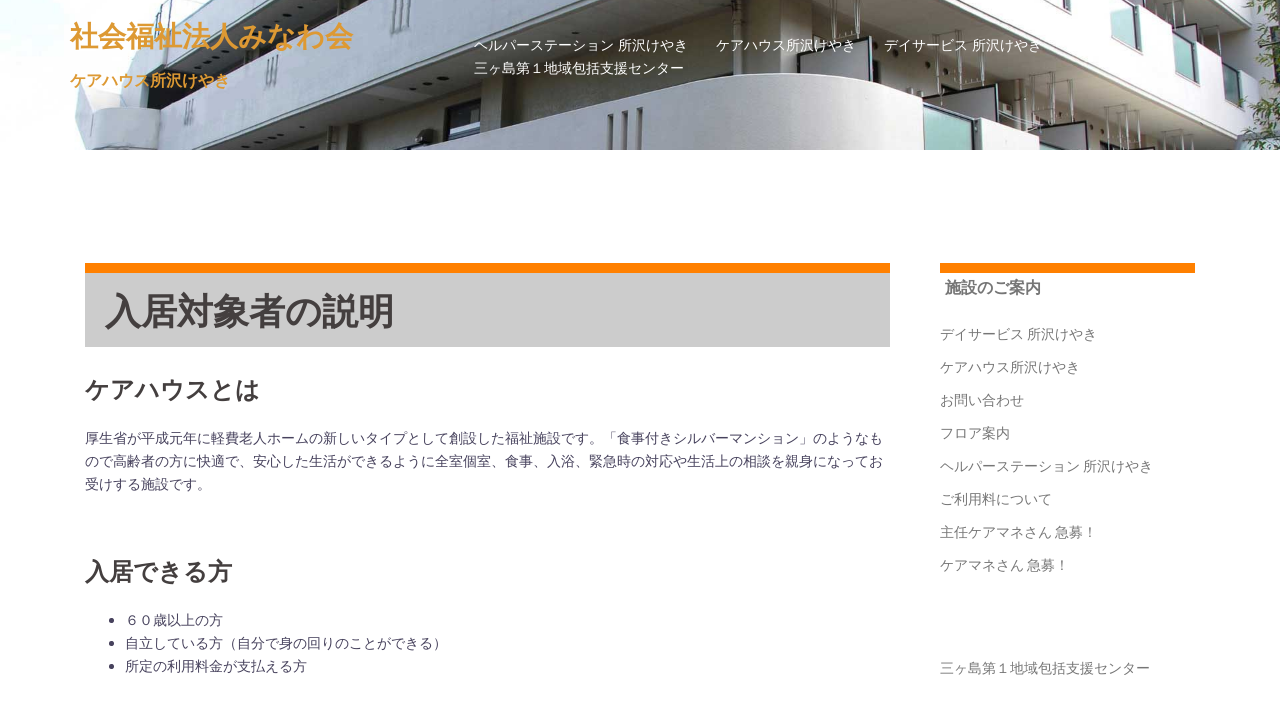

--- FILE ---
content_type: text/html; charset=UTF-8
request_url: http://www.keyaki.or.jp/%E5%85%A5%E5%B1%85%E5%AF%BE%E8%B1%A1%E8%80%85%E3%81%AE%E8%AA%AC%E6%98%8E/
body_size: 38011
content:
<!DOCTYPE html>
<html lang="ja">
<head>
<meta charset="UTF-8">
<meta name="viewport" content="width=device-width, initial-scale=1">
<link rel="profile" href="http://gmpg.org/xfn/11">
<link rel="pingback" href="http://www.keyaki.or.jp/xmlrpc.php">
	
<title>入居対象者の説明 &#8211; 社会福祉法人みなわ会</title>
<meta name='robots' content='max-image-preview:large' />
<link rel='dns-prefetch' href='//fonts.googleapis.com' />
<link rel="alternate" type="application/rss+xml" title="社会福祉法人みなわ会 &raquo; フィード" href="https://www.keyaki.or.jp/feed/" />
<link rel="alternate" type="application/rss+xml" title="社会福祉法人みなわ会 &raquo; コメントフィード" href="https://www.keyaki.or.jp/comments/feed/" />
<link rel="alternate" title="oEmbed (JSON)" type="application/json+oembed" href="https://www.keyaki.or.jp/wp-json/oembed/1.0/embed?url=https%3A%2F%2Fwww.keyaki.or.jp%2F%25e5%2585%25a5%25e5%25b1%2585%25e5%25af%25be%25e8%25b1%25a1%25e8%2580%2585%25e3%2581%25ae%25e8%25aa%25ac%25e6%2598%258e%2F" />
<link rel="alternate" title="oEmbed (XML)" type="text/xml+oembed" href="https://www.keyaki.or.jp/wp-json/oembed/1.0/embed?url=https%3A%2F%2Fwww.keyaki.or.jp%2F%25e5%2585%25a5%25e5%25b1%2585%25e5%25af%25be%25e8%25b1%25a1%25e8%2580%2585%25e3%2581%25ae%25e8%25aa%25ac%25e6%2598%258e%2F&#038;format=xml" />
<style id='wp-img-auto-sizes-contain-inline-css' type='text/css'>
img:is([sizes=auto i],[sizes^="auto," i]){contain-intrinsic-size:3000px 1500px}
/*# sourceURL=wp-img-auto-sizes-contain-inline-css */
</style>
<link rel='stylesheet' id='sydney-bootstrap-css' href='http://www.keyaki.or.jp/wp-content/themes/sydney/css/bootstrap/bootstrap.min.css?ver=1' type='text/css' media='all' />
<style id='wp-emoji-styles-inline-css' type='text/css'>

	img.wp-smiley, img.emoji {
		display: inline !important;
		border: none !important;
		box-shadow: none !important;
		height: 1em !important;
		width: 1em !important;
		margin: 0 0.07em !important;
		vertical-align: -0.1em !important;
		background: none !important;
		padding: 0 !important;
	}
/*# sourceURL=wp-emoji-styles-inline-css */
</style>
<style id='wp-block-library-inline-css' type='text/css'>
:root{--wp-block-synced-color:#7a00df;--wp-block-synced-color--rgb:122,0,223;--wp-bound-block-color:var(--wp-block-synced-color);--wp-editor-canvas-background:#ddd;--wp-admin-theme-color:#007cba;--wp-admin-theme-color--rgb:0,124,186;--wp-admin-theme-color-darker-10:#006ba1;--wp-admin-theme-color-darker-10--rgb:0,107,160.5;--wp-admin-theme-color-darker-20:#005a87;--wp-admin-theme-color-darker-20--rgb:0,90,135;--wp-admin-border-width-focus:2px}@media (min-resolution:192dpi){:root{--wp-admin-border-width-focus:1.5px}}.wp-element-button{cursor:pointer}:root .has-very-light-gray-background-color{background-color:#eee}:root .has-very-dark-gray-background-color{background-color:#313131}:root .has-very-light-gray-color{color:#eee}:root .has-very-dark-gray-color{color:#313131}:root .has-vivid-green-cyan-to-vivid-cyan-blue-gradient-background{background:linear-gradient(135deg,#00d084,#0693e3)}:root .has-purple-crush-gradient-background{background:linear-gradient(135deg,#34e2e4,#4721fb 50%,#ab1dfe)}:root .has-hazy-dawn-gradient-background{background:linear-gradient(135deg,#faaca8,#dad0ec)}:root .has-subdued-olive-gradient-background{background:linear-gradient(135deg,#fafae1,#67a671)}:root .has-atomic-cream-gradient-background{background:linear-gradient(135deg,#fdd79a,#004a59)}:root .has-nightshade-gradient-background{background:linear-gradient(135deg,#330968,#31cdcf)}:root .has-midnight-gradient-background{background:linear-gradient(135deg,#020381,#2874fc)}:root{--wp--preset--font-size--normal:16px;--wp--preset--font-size--huge:42px}.has-regular-font-size{font-size:1em}.has-larger-font-size{font-size:2.625em}.has-normal-font-size{font-size:var(--wp--preset--font-size--normal)}.has-huge-font-size{font-size:var(--wp--preset--font-size--huge)}.has-text-align-center{text-align:center}.has-text-align-left{text-align:left}.has-text-align-right{text-align:right}.has-fit-text{white-space:nowrap!important}#end-resizable-editor-section{display:none}.aligncenter{clear:both}.items-justified-left{justify-content:flex-start}.items-justified-center{justify-content:center}.items-justified-right{justify-content:flex-end}.items-justified-space-between{justify-content:space-between}.screen-reader-text{border:0;clip-path:inset(50%);height:1px;margin:-1px;overflow:hidden;padding:0;position:absolute;width:1px;word-wrap:normal!important}.screen-reader-text:focus{background-color:#ddd;clip-path:none;color:#444;display:block;font-size:1em;height:auto;left:5px;line-height:normal;padding:15px 23px 14px;text-decoration:none;top:5px;width:auto;z-index:100000}html :where(.has-border-color){border-style:solid}html :where([style*=border-top-color]){border-top-style:solid}html :where([style*=border-right-color]){border-right-style:solid}html :where([style*=border-bottom-color]){border-bottom-style:solid}html :where([style*=border-left-color]){border-left-style:solid}html :where([style*=border-width]){border-style:solid}html :where([style*=border-top-width]){border-top-style:solid}html :where([style*=border-right-width]){border-right-style:solid}html :where([style*=border-bottom-width]){border-bottom-style:solid}html :where([style*=border-left-width]){border-left-style:solid}html :where(img[class*=wp-image-]){height:auto;max-width:100%}:where(figure){margin:0 0 1em}html :where(.is-position-sticky){--wp-admin--admin-bar--position-offset:var(--wp-admin--admin-bar--height,0px)}@media screen and (max-width:600px){html :where(.is-position-sticky){--wp-admin--admin-bar--position-offset:0px}}

/*# sourceURL=wp-block-library-inline-css */
</style><style id='global-styles-inline-css' type='text/css'>
:root{--wp--preset--aspect-ratio--square: 1;--wp--preset--aspect-ratio--4-3: 4/3;--wp--preset--aspect-ratio--3-4: 3/4;--wp--preset--aspect-ratio--3-2: 3/2;--wp--preset--aspect-ratio--2-3: 2/3;--wp--preset--aspect-ratio--16-9: 16/9;--wp--preset--aspect-ratio--9-16: 9/16;--wp--preset--color--black: #000000;--wp--preset--color--cyan-bluish-gray: #abb8c3;--wp--preset--color--white: #ffffff;--wp--preset--color--pale-pink: #f78da7;--wp--preset--color--vivid-red: #cf2e2e;--wp--preset--color--luminous-vivid-orange: #ff6900;--wp--preset--color--luminous-vivid-amber: #fcb900;--wp--preset--color--light-green-cyan: #7bdcb5;--wp--preset--color--vivid-green-cyan: #00d084;--wp--preset--color--pale-cyan-blue: #8ed1fc;--wp--preset--color--vivid-cyan-blue: #0693e3;--wp--preset--color--vivid-purple: #9b51e0;--wp--preset--gradient--vivid-cyan-blue-to-vivid-purple: linear-gradient(135deg,rgb(6,147,227) 0%,rgb(155,81,224) 100%);--wp--preset--gradient--light-green-cyan-to-vivid-green-cyan: linear-gradient(135deg,rgb(122,220,180) 0%,rgb(0,208,130) 100%);--wp--preset--gradient--luminous-vivid-amber-to-luminous-vivid-orange: linear-gradient(135deg,rgb(252,185,0) 0%,rgb(255,105,0) 100%);--wp--preset--gradient--luminous-vivid-orange-to-vivid-red: linear-gradient(135deg,rgb(255,105,0) 0%,rgb(207,46,46) 100%);--wp--preset--gradient--very-light-gray-to-cyan-bluish-gray: linear-gradient(135deg,rgb(238,238,238) 0%,rgb(169,184,195) 100%);--wp--preset--gradient--cool-to-warm-spectrum: linear-gradient(135deg,rgb(74,234,220) 0%,rgb(151,120,209) 20%,rgb(207,42,186) 40%,rgb(238,44,130) 60%,rgb(251,105,98) 80%,rgb(254,248,76) 100%);--wp--preset--gradient--blush-light-purple: linear-gradient(135deg,rgb(255,206,236) 0%,rgb(152,150,240) 100%);--wp--preset--gradient--blush-bordeaux: linear-gradient(135deg,rgb(254,205,165) 0%,rgb(254,45,45) 50%,rgb(107,0,62) 100%);--wp--preset--gradient--luminous-dusk: linear-gradient(135deg,rgb(255,203,112) 0%,rgb(199,81,192) 50%,rgb(65,88,208) 100%);--wp--preset--gradient--pale-ocean: linear-gradient(135deg,rgb(255,245,203) 0%,rgb(182,227,212) 50%,rgb(51,167,181) 100%);--wp--preset--gradient--electric-grass: linear-gradient(135deg,rgb(202,248,128) 0%,rgb(113,206,126) 100%);--wp--preset--gradient--midnight: linear-gradient(135deg,rgb(2,3,129) 0%,rgb(40,116,252) 100%);--wp--preset--font-size--small: 13px;--wp--preset--font-size--medium: 20px;--wp--preset--font-size--large: 36px;--wp--preset--font-size--x-large: 42px;--wp--preset--spacing--20: 0.44rem;--wp--preset--spacing--30: 0.67rem;--wp--preset--spacing--40: 1rem;--wp--preset--spacing--50: 1.5rem;--wp--preset--spacing--60: 2.25rem;--wp--preset--spacing--70: 3.38rem;--wp--preset--spacing--80: 5.06rem;--wp--preset--shadow--natural: 6px 6px 9px rgba(0, 0, 0, 0.2);--wp--preset--shadow--deep: 12px 12px 50px rgba(0, 0, 0, 0.4);--wp--preset--shadow--sharp: 6px 6px 0px rgba(0, 0, 0, 0.2);--wp--preset--shadow--outlined: 6px 6px 0px -3px rgb(255, 255, 255), 6px 6px rgb(0, 0, 0);--wp--preset--shadow--crisp: 6px 6px 0px rgb(0, 0, 0);}:where(.is-layout-flex){gap: 0.5em;}:where(.is-layout-grid){gap: 0.5em;}body .is-layout-flex{display: flex;}.is-layout-flex{flex-wrap: wrap;align-items: center;}.is-layout-flex > :is(*, div){margin: 0;}body .is-layout-grid{display: grid;}.is-layout-grid > :is(*, div){margin: 0;}:where(.wp-block-columns.is-layout-flex){gap: 2em;}:where(.wp-block-columns.is-layout-grid){gap: 2em;}:where(.wp-block-post-template.is-layout-flex){gap: 1.25em;}:where(.wp-block-post-template.is-layout-grid){gap: 1.25em;}.has-black-color{color: var(--wp--preset--color--black) !important;}.has-cyan-bluish-gray-color{color: var(--wp--preset--color--cyan-bluish-gray) !important;}.has-white-color{color: var(--wp--preset--color--white) !important;}.has-pale-pink-color{color: var(--wp--preset--color--pale-pink) !important;}.has-vivid-red-color{color: var(--wp--preset--color--vivid-red) !important;}.has-luminous-vivid-orange-color{color: var(--wp--preset--color--luminous-vivid-orange) !important;}.has-luminous-vivid-amber-color{color: var(--wp--preset--color--luminous-vivid-amber) !important;}.has-light-green-cyan-color{color: var(--wp--preset--color--light-green-cyan) !important;}.has-vivid-green-cyan-color{color: var(--wp--preset--color--vivid-green-cyan) !important;}.has-pale-cyan-blue-color{color: var(--wp--preset--color--pale-cyan-blue) !important;}.has-vivid-cyan-blue-color{color: var(--wp--preset--color--vivid-cyan-blue) !important;}.has-vivid-purple-color{color: var(--wp--preset--color--vivid-purple) !important;}.has-black-background-color{background-color: var(--wp--preset--color--black) !important;}.has-cyan-bluish-gray-background-color{background-color: var(--wp--preset--color--cyan-bluish-gray) !important;}.has-white-background-color{background-color: var(--wp--preset--color--white) !important;}.has-pale-pink-background-color{background-color: var(--wp--preset--color--pale-pink) !important;}.has-vivid-red-background-color{background-color: var(--wp--preset--color--vivid-red) !important;}.has-luminous-vivid-orange-background-color{background-color: var(--wp--preset--color--luminous-vivid-orange) !important;}.has-luminous-vivid-amber-background-color{background-color: var(--wp--preset--color--luminous-vivid-amber) !important;}.has-light-green-cyan-background-color{background-color: var(--wp--preset--color--light-green-cyan) !important;}.has-vivid-green-cyan-background-color{background-color: var(--wp--preset--color--vivid-green-cyan) !important;}.has-pale-cyan-blue-background-color{background-color: var(--wp--preset--color--pale-cyan-blue) !important;}.has-vivid-cyan-blue-background-color{background-color: var(--wp--preset--color--vivid-cyan-blue) !important;}.has-vivid-purple-background-color{background-color: var(--wp--preset--color--vivid-purple) !important;}.has-black-border-color{border-color: var(--wp--preset--color--black) !important;}.has-cyan-bluish-gray-border-color{border-color: var(--wp--preset--color--cyan-bluish-gray) !important;}.has-white-border-color{border-color: var(--wp--preset--color--white) !important;}.has-pale-pink-border-color{border-color: var(--wp--preset--color--pale-pink) !important;}.has-vivid-red-border-color{border-color: var(--wp--preset--color--vivid-red) !important;}.has-luminous-vivid-orange-border-color{border-color: var(--wp--preset--color--luminous-vivid-orange) !important;}.has-luminous-vivid-amber-border-color{border-color: var(--wp--preset--color--luminous-vivid-amber) !important;}.has-light-green-cyan-border-color{border-color: var(--wp--preset--color--light-green-cyan) !important;}.has-vivid-green-cyan-border-color{border-color: var(--wp--preset--color--vivid-green-cyan) !important;}.has-pale-cyan-blue-border-color{border-color: var(--wp--preset--color--pale-cyan-blue) !important;}.has-vivid-cyan-blue-border-color{border-color: var(--wp--preset--color--vivid-cyan-blue) !important;}.has-vivid-purple-border-color{border-color: var(--wp--preset--color--vivid-purple) !important;}.has-vivid-cyan-blue-to-vivid-purple-gradient-background{background: var(--wp--preset--gradient--vivid-cyan-blue-to-vivid-purple) !important;}.has-light-green-cyan-to-vivid-green-cyan-gradient-background{background: var(--wp--preset--gradient--light-green-cyan-to-vivid-green-cyan) !important;}.has-luminous-vivid-amber-to-luminous-vivid-orange-gradient-background{background: var(--wp--preset--gradient--luminous-vivid-amber-to-luminous-vivid-orange) !important;}.has-luminous-vivid-orange-to-vivid-red-gradient-background{background: var(--wp--preset--gradient--luminous-vivid-orange-to-vivid-red) !important;}.has-very-light-gray-to-cyan-bluish-gray-gradient-background{background: var(--wp--preset--gradient--very-light-gray-to-cyan-bluish-gray) !important;}.has-cool-to-warm-spectrum-gradient-background{background: var(--wp--preset--gradient--cool-to-warm-spectrum) !important;}.has-blush-light-purple-gradient-background{background: var(--wp--preset--gradient--blush-light-purple) !important;}.has-blush-bordeaux-gradient-background{background: var(--wp--preset--gradient--blush-bordeaux) !important;}.has-luminous-dusk-gradient-background{background: var(--wp--preset--gradient--luminous-dusk) !important;}.has-pale-ocean-gradient-background{background: var(--wp--preset--gradient--pale-ocean) !important;}.has-electric-grass-gradient-background{background: var(--wp--preset--gradient--electric-grass) !important;}.has-midnight-gradient-background{background: var(--wp--preset--gradient--midnight) !important;}.has-small-font-size{font-size: var(--wp--preset--font-size--small) !important;}.has-medium-font-size{font-size: var(--wp--preset--font-size--medium) !important;}.has-large-font-size{font-size: var(--wp--preset--font-size--large) !important;}.has-x-large-font-size{font-size: var(--wp--preset--font-size--x-large) !important;}
/*# sourceURL=global-styles-inline-css */
</style>

<style id='classic-theme-styles-inline-css' type='text/css'>
/*! This file is auto-generated */
.wp-block-button__link{color:#fff;background-color:#32373c;border-radius:9999px;box-shadow:none;text-decoration:none;padding:calc(.667em + 2px) calc(1.333em + 2px);font-size:1.125em}.wp-block-file__button{background:#32373c;color:#fff;text-decoration:none}
/*# sourceURL=/wp-includes/css/classic-themes.min.css */
</style>
<link rel='stylesheet' id='contact-form-7-css' href='http://www.keyaki.or.jp/wp-content/plugins/contact-form-7/includes/css/styles.css?ver=6.1.2' type='text/css' media='all' />
<link rel='stylesheet' id='sydney-fonts-css' href='https://fonts.googleapis.com/css?family=Source+Sans+Pro%3A400%2C400italic%2C600%7CRaleway%3A300%2C400%2C500' type='text/css' media='all' />
<link rel='stylesheet' id='sydney-style-css' href='http://www.keyaki.or.jp/wp-content/themes/sydney/style.css?ver=20180213' type='text/css' media='all' />
<style id='sydney-style-inline-css' type='text/css'>
.site-title { font-size:28px; }
.site-description { font-size:16px; }
#mainnav ul li a { font-size:14px; }
h1 { font-size:32px; }
h2 { font-size:26px; }
h3 { font-size:24px; }
h4 { font-size:20px; }
h5 { font-size:18px; }
h6 { font-size:16px; }
body { font-size:14px; }
.single .hentry .title-post { font-size:26px; }
.header-image { background-size:cover;}
.header-image { height:150px; }
.widget-area .widget_fp_social a,#mainnav ul li a:hover, .sydney_contact_info_widget span, .roll-team .team-content .name,.roll-team .team-item .team-pop .team-social li:hover a,.roll-infomation li.address:before,.roll-infomation li.phone:before,.roll-infomation li.email:before,.roll-testimonials .name,.roll-button.border,.roll-button:hover,.roll-icon-list .icon i,.roll-icon-list .content h3 a:hover,.roll-icon-box.white .content h3 a,.roll-icon-box .icon i,.roll-icon-box .content h3 a:hover,.switcher-container .switcher-icon a:focus,.go-top:hover,.hentry .meta-post a:hover,#mainnav > ul > li > a.active, #mainnav > ul > li > a:hover, button:hover, input[type="button"]:hover, input[type="reset"]:hover, input[type="submit"]:hover, .text-color, .social-menu-widget a, .social-menu-widget a:hover, .archive .team-social li a, a, h1 a, h2 a, h3 a, h4 a, h5 a, h6 a,.classic-alt .meta-post a,.single .hentry .meta-post a { color:#dd890b}
.reply,.woocommerce div.product .woocommerce-tabs ul.tabs li.active,.woocommerce #respond input#submit,.woocommerce a.button,.woocommerce button.button,.woocommerce input.button,.project-filter li a.active, .project-filter li a:hover,.preloader .pre-bounce1, .preloader .pre-bounce2,.roll-team .team-item .team-pop,.roll-progress .progress-animate,.roll-socials li a:hover,.roll-project .project-item .project-pop,.roll-project .project-filter li.active,.roll-project .project-filter li:hover,.roll-button.light:hover,.roll-button.border:hover,.roll-button,.roll-icon-box.white .icon,.owl-theme .owl-controls .owl-page.active span,.owl-theme .owl-controls.clickable .owl-page:hover span,.go-top,.bottom .socials li:hover a,.sidebar .widget:before,.blog-pagination ul li.active,.blog-pagination ul li:hover a,.content-area .hentry:after,.text-slider .maintitle:after,.error-wrap #search-submit:hover,#mainnav .sub-menu li:hover > a,#mainnav ul li ul:after, button, input[type="button"], input[type="reset"], input[type="submit"], .panel-grid-cell .widget-title:after { background-color:#dd890b}
.roll-socials li a:hover,.roll-socials li a,.roll-button.light:hover,.roll-button.border,.roll-button,.roll-icon-list .icon,.roll-icon-box .icon,.owl-theme .owl-controls .owl-page span,.comment .comment-detail,.widget-tags .tag-list a:hover,.blog-pagination ul li,.hentry blockquote,.error-wrap #search-submit:hover,textarea:focus,input[type="text"]:focus,input[type="password"]:focus,input[type="datetime"]:focus,input[type="datetime-local"]:focus,input[type="date"]:focus,input[type="month"]:focus,input[type="time"]:focus,input[type="week"]:focus,input[type="number"]:focus,input[type="email"]:focus,input[type="url"]:focus,input[type="search"]:focus,input[type="tel"]:focus,input[type="color"]:focus, button, input[type="button"], input[type="reset"], input[type="submit"], .archive .team-social li a { border-color:#dd890b}
.site-header.float-header { background-color:rgba(0,0,0,0.9);}
@media only screen and (max-width: 1024px) { .site-header { background-color:#000000;}}
.site-title a, .site-title a:hover { color:#dd9933}
.site-description { color:#dd9933}
#mainnav ul li a, #mainnav ul li::before { color:#ffffff}
#mainnav .sub-menu li a { color:#ffffff}
#mainnav .sub-menu li a { background:#1c1c1c}
.text-slider .maintitle, .text-slider .subtitle { color:#ffffff}
body { color:#47425d}
#secondary { background-color:#ffffff}
#secondary, #secondary a, #secondary .widget-title { color:#767676}
.footer-widgets { background-color:#252525}
.btn-menu { color:#ffffff}
#mainnav ul li a:hover { color:#d65050}
.site-footer { background-color:#dd890b}
.site-footer,.site-footer a { color:#ffffff}
.overlay { background-color:#000000}
.page-wrap { padding-top:83px;}
.page-wrap { padding-bottom:100px;}
@media only screen and (max-width: 1025px) {		
			.mobile-slide {
				display: block;
			}
			.slide-item {
				background-image: none !important;
			}
			.header-slider {
			}
			.slide-item {
				height: auto !important;
			}
			.slide-inner {
				min-height: initial;
			} 
		}
@media only screen and (max-width: 780px) { 
    	h1 { font-size: 32px;}
		h2 { font-size: 28px;}
		h3 { font-size: 22px;}
		h4 { font-size: 18px;}
		h5 { font-size: 16px;}
		h6 { font-size: 14px;}
    }

/*# sourceURL=sydney-style-inline-css */
</style>
<link rel='stylesheet' id='sydney-font-awesome-css' href='http://www.keyaki.or.jp/wp-content/themes/sydney/fonts/font-awesome.min.css?ver=6.9' type='text/css' media='all' />
<script type="text/javascript" src="http://www.keyaki.or.jp/wp-includes/js/jquery/jquery.min.js?ver=3.7.1" id="jquery-core-js"></script>
<script type="text/javascript" src="http://www.keyaki.or.jp/wp-includes/js/jquery/jquery-migrate.min.js?ver=3.4.1" id="jquery-migrate-js"></script>
<link rel="https://api.w.org/" href="https://www.keyaki.or.jp/wp-json/" /><link rel="alternate" title="JSON" type="application/json" href="https://www.keyaki.or.jp/wp-json/wp/v2/pages/117" /><link rel="EditURI" type="application/rsd+xml" title="RSD" href="https://www.keyaki.or.jp/xmlrpc.php?rsd" />
<meta name="generator" content="WordPress 6.9" />
<link rel="canonical" href="https://www.keyaki.or.jp/%e5%85%a5%e5%b1%85%e5%af%be%e8%b1%a1%e8%80%85%e3%81%ae%e8%aa%ac%e6%98%8e/" />
<link rel='shortlink' href='https://www.keyaki.or.jp/?p=117' />
<style data-context="foundation-flickity-css">/*! Flickity v2.0.2
http://flickity.metafizzy.co
---------------------------------------------- */.flickity-enabled{position:relative}.flickity-enabled:focus{outline:0}.flickity-viewport{overflow:hidden;position:relative;height:100%}.flickity-slider{position:absolute;width:100%;height:100%}.flickity-enabled.is-draggable{-webkit-tap-highlight-color:transparent;tap-highlight-color:transparent;-webkit-user-select:none;-moz-user-select:none;-ms-user-select:none;user-select:none}.flickity-enabled.is-draggable .flickity-viewport{cursor:move;cursor:-webkit-grab;cursor:grab}.flickity-enabled.is-draggable .flickity-viewport.is-pointer-down{cursor:-webkit-grabbing;cursor:grabbing}.flickity-prev-next-button{position:absolute;top:50%;width:44px;height:44px;border:none;border-radius:50%;background:#fff;background:hsla(0,0%,100%,.75);cursor:pointer;-webkit-transform:translateY(-50%);transform:translateY(-50%)}.flickity-prev-next-button:hover{background:#fff}.flickity-prev-next-button:focus{outline:0;box-shadow:0 0 0 5px #09f}.flickity-prev-next-button:active{opacity:.6}.flickity-prev-next-button.previous{left:10px}.flickity-prev-next-button.next{right:10px}.flickity-rtl .flickity-prev-next-button.previous{left:auto;right:10px}.flickity-rtl .flickity-prev-next-button.next{right:auto;left:10px}.flickity-prev-next-button:disabled{opacity:.3;cursor:auto}.flickity-prev-next-button svg{position:absolute;left:20%;top:20%;width:60%;height:60%}.flickity-prev-next-button .arrow{fill:#333}.flickity-page-dots{position:absolute;width:100%;bottom:-25px;padding:0;margin:0;list-style:none;text-align:center;line-height:1}.flickity-rtl .flickity-page-dots{direction:rtl}.flickity-page-dots .dot{display:inline-block;width:10px;height:10px;margin:0 8px;background:#333;border-radius:50%;opacity:.25;cursor:pointer}.flickity-page-dots .dot.is-selected{opacity:1}</style>	<style type="text/css">
		.header-image {
			background-image: url(http://www.keyaki.or.jp/wp-content/uploads/2017/08/cropped-2.jpg);
			display: block;
		}
		@media only screen and (max-width: 1024px) {
			.header-inner {
				display: block;
			}
			.header-image {
				background-image: none;
				height: auto !important;
			}		
		}
	</style>
	<style>.ios7.web-app-mode.has-fixed header{ background-color: rgba(52,124,1,.88);}</style>		<style type="text/css" id="wp-custom-css">
			.entry-title {
	font-size: 16px;
	font-weight: 300;
	padding-top:15px;
	padding-left:20px;
	border-top: solid 10px #ff8000;
	background: #CCC;
}


th,td {
	border: 1px solid #ccc;
	padding: 3px;
	text-align: left;
}

#top-news {
	font-size: 16px;
}
#news-title {
	font-size: 26px;
	padding-top:5px;
	padding-left:20px;
	border-top: solid 10px #ff8000;
	background: #CCC;
}

.widget-title {
	padding-top:5px;
	padding-left:5px;
	border-top: solid 10px #ff8000;
}		</style>
		</head>

<body class="wp-singular page-template-default page page-id-117 wp-theme-sydney">

	<div class="preloader">
	    <div class="spinner">
	        <div class="pre-bounce1"></div>
	        <div class="pre-bounce2"></div>
	    </div>
	</div>
	
<div id="page" class="hfeed site">
	<a class="skip-link screen-reader-text" href="#content">コンテンツへスキップ</a>

	
	<header id="masthead" class="site-header" role="banner">
		<div class="header-wrap">
            <div class="container">
                <div class="row">
				<div class="col-md-4 col-sm-8 col-xs-12">
		        					<h1 class="site-title"><a href="https://www.keyaki.or.jp/" rel="home">社会福祉法人みなわ会</a></h1>
					<h2 class="site-description">ケアハウス所沢けやき</h2>	        
		        				</div>
				<div class="col-md-8 col-sm-4 col-xs-12">
					<div class="btn-menu"></div>
					<nav id="mainnav" class="mainnav" role="navigation">
						<div class="menu-%e3%83%a1%e3%83%8b%e3%83%a5%e3%83%bc-container"><ul id="menu-%e3%83%a1%e3%83%8b%e3%83%a5%e3%83%bc" class="menu"><li id="menu-item-358" class="menu-item menu-item-type-post_type menu-item-object-page menu-item-358"><a href="https://www.keyaki.or.jp/%e3%83%98%e3%83%ab%e3%83%91%e3%83%bc%e3%82%b9%e3%83%86%e3%83%bc%e3%82%b7%e3%83%a7%e3%83%b3-%e6%89%80%e6%b2%a2%e3%81%91%e3%82%84%e3%81%8d/">ヘルパーステーション 所沢けやき</a></li>
<li id="menu-item-359" class="menu-item menu-item-type-post_type menu-item-object-page menu-item-359"><a href="https://www.keyaki.or.jp/%e6%96%bd%e8%a8%ad%e6%a6%82%e8%a6%81/">ケアハウス所沢けやき</a></li>
<li id="menu-item-360" class="menu-item menu-item-type-post_type menu-item-object-page menu-item-360"><a href="https://www.keyaki.or.jp/%e3%83%87%e3%82%a4%e3%82%b5%e3%83%bc%e3%83%93%e3%82%b9-%e6%89%80%e6%b2%a2%e3%81%91%e3%82%84%e3%81%8d/">デイサービス 所沢けやき</a></li>
<li id="menu-item-406" class="menu-item menu-item-type-custom menu-item-object-custom menu-item-406"><a href="https://keyaki.or.jp/mikajima1/">三ヶ島第１地域包括支援センター</a></li>
</ul></div>					</nav><!-- #site-navigation -->
				</div>
				</div>
			</div>
		</div>
	</header><!-- #masthead -->

	
	<div class="sydney-hero-area">
				<div class="header-image">
						<img class="header-inner" src="http://www.keyaki.or.jp/wp-content/uploads/2017/08/cropped-2.jpg" width="1920" alt="社会福祉法人みなわ会" title="社会福祉法人みなわ会">
		</div>
		
			</div>

	
	<div id="content" class="page-wrap">
		<div class="container content-wrapper">
			<div class="row">	
	<div id="primary" class="content-area col-md-9">
		<main id="main" class="post-wrap" role="main">

			
				
<article id="post-117" class="post-117 page type-page status-publish hentry">
	<header class="entry-header">
		<h1 class="title-post entry-title">入居対象者の説明</h1>	</header><!-- .entry-header -->

	<div class="entry-content">
		<h3>ケアハウスとは</h3>
<p>厚生省が平成元年に軽費老人ホームの新しいタイプとして創設した福祉施設です。「食事付きシルバーマンション」のようなもので高齢者の方に快適で、安心した生活ができるように全室個室、食事、入浴、緊急時の対応や生活上の相談を親身になってお受けする施設です。</p>
<p>&nbsp;</p>
<h3>入居できる方</h3>
<ul>
<li>６０歳以上の方</li>
<li>自立している方（自分で身の回りのことができる）</li>
<li>所定の利用料金が支払える方</li>
</ul>
			</div><!-- .entry-content -->

	<footer class="entry-footer">
			</footer><!-- .entry-footer -->
</article><!-- #post-## -->

				
			
		</main><!-- #main -->
	</div><!-- #primary -->


<div id="secondary" class="widget-area col-md-3" role="complementary">
	<aside id="pages-2" class="widget widget_pages"><h3 class="widget-title">施設のご案内</h3>
			<ul>
				<li class="page_item page-item-22"><a href="https://www.keyaki.or.jp/%e3%83%87%e3%82%a4%e3%82%b5%e3%83%bc%e3%83%93%e3%82%b9-%e6%89%80%e6%b2%a2%e3%81%91%e3%82%84%e3%81%8d/">デイサービス 所沢けやき</a></li>
<li class="page_item page-item-41"><a href="https://www.keyaki.or.jp/%e6%96%bd%e8%a8%ad%e6%a6%82%e8%a6%81/">ケアハウス所沢けやき</a></li>
<li class="page_item page-item-91"><a href="https://www.keyaki.or.jp/%e3%81%8a%e5%95%8f%e3%81%84%e5%90%88%e3%82%8f%e3%81%9b/">お問い合わせ</a></li>
<li class="page_item page-item-97"><a href="https://www.keyaki.or.jp/%e3%83%95%e3%83%ad%e3%82%a2%e6%a1%88%e5%86%85/">フロア案内</a></li>
<li class="page_item page-item-205"><a href="https://www.keyaki.or.jp/%e3%83%98%e3%83%ab%e3%83%91%e3%83%bc%e3%82%b9%e3%83%86%e3%83%bc%e3%82%b7%e3%83%a7%e3%83%b3-%e6%89%80%e6%b2%a2%e3%81%91%e3%82%84%e3%81%8d/">ヘルパーステーション 所沢けやき</a></li>
<li class="page_item page-item-232"><a href="https://www.keyaki.or.jp/%e3%81%94%e5%88%a9%e7%94%a8%e6%96%99%e3%81%ab%e3%81%a4%e3%81%84%e3%81%a6/">ご利用料について</a></li>
<li class="page_item page-item-476"><a href="https://www.keyaki.or.jp/%e4%b8%bb%e4%bb%bb%e3%82%b1%e3%82%a2%e3%83%9e%e3%83%8d%e3%81%95%e3%82%93%e6%80%a5%e5%8b%9f%ef%bc%81/">主任ケアマネさん 急募！</a></li>
<li class="page_item page-item-487"><a href="https://www.keyaki.or.jp/%e3%82%b1%e3%82%a2%e3%83%9e%e3%83%8d%e3%81%95%e3%82%93-%e6%80%a5%e5%8b%9f%ef%bc%81/">ケアマネさん 急募！</a></li>
			</ul>

			</aside><aside id="text-5" class="widget widget_text">			<div class="textwidget"><p><a href="https://keyaki.or.jp/mikajima1/" target="_blank" rel="noopener">三ヶ島第１地域包括支援センター</a></p>
</div>
		</aside><aside id="text-2" class="widget widget_text"><h3 class="widget-title">ブログ</h3>			<div class="textwidget"><p><a href="http://keyakitokorozawa.blog105.fc2.com/" target="_blank">　ケアハウス日記</a></p>
</div>
		</aside><aside id="text-4" class="widget widget_text"><h3 class="widget-title">instagram</h3>			<div class="textwidget"><p><a href="https://www.instagram.com/keyaki_tokorozawa/" target="_blank" rel="noopener">社会福祉法人みなわ会 所沢けやき</a></p>
</div>
		</aside><aside id="text-3" class="widget widget_text"><h3 class="widget-title">情報開示</h3>			<div class="textwidget"><p><a href="https://www.keyaki.or.jp/?page_id=216">みなわ会　情報公表</a><br />
<a href="https://www.keyaki.or.jp/?page_id=432">みなわ会　一般競争入札</a></p>
</div>
		</aside><aside id="text-6" class="widget widget_text"><h3 class="widget-title">リンク</h3>			<div class="textwidget"><table border="0">
<tr>
<td><a href="http://keirin.jp" target="_blank"><img decoding="async" src="https://www.keyaki.or.jp/wp-content/uploads/2021/09/keirin.jpg" width="140px"/></a>
</td>
<td><a href="https://jka-cycle.jp" target="_blank"><img decoding="async" src="https://www.keyaki.or.jp/wp-content/uploads/2021/09/banner3.png"  width="140px" /></a>
</td>
</tr>
</table>
</div>
		</aside></div><!-- #secondary -->
			</div>
		</div>
	</div><!-- #content -->

	
	
    <a class="go-top"><i class="fa fa-angle-up"></i></a>
		
	<footer id="colophon" class="site-footer" role="contentinfo">
		<div class="site-info container">
			<a href="http://ja.wordpress.org/">Proudly powered by WordPress</a>
			<span class="sep"> | </span>
			テーマ: <a href="https://athemes.com/theme/sydney" rel="designer">Sydney</a> by aThemes.		</div><!-- .site-info -->
	</footer><!-- #colophon -->

	
</div><!-- #page -->

<script type="speculationrules">
{"prefetch":[{"source":"document","where":{"and":[{"href_matches":"/*"},{"not":{"href_matches":["/wp-*.php","/wp-admin/*","/wp-content/uploads/*","/wp-content/*","/wp-content/plugins/*","/wp-content/themes/sydney/*","/*\\?(.+)"]}},{"not":{"selector_matches":"a[rel~=\"nofollow\"]"}},{"not":{"selector_matches":".no-prefetch, .no-prefetch a"}}]},"eagerness":"conservative"}]}
</script>
<!-- Powered by WPtouch: 4.3.61 --><script type="text/javascript" src="http://www.keyaki.or.jp/wp-includes/js/dist/hooks.min.js?ver=dd5603f07f9220ed27f1" id="wp-hooks-js"></script>
<script type="text/javascript" src="http://www.keyaki.or.jp/wp-includes/js/dist/i18n.min.js?ver=c26c3dc7bed366793375" id="wp-i18n-js"></script>
<script type="text/javascript" id="wp-i18n-js-after">
/* <![CDATA[ */
wp.i18n.setLocaleData( { 'text direction\u0004ltr': [ 'ltr' ] } );
//# sourceURL=wp-i18n-js-after
/* ]]> */
</script>
<script type="text/javascript" src="http://www.keyaki.or.jp/wp-content/plugins/contact-form-7/includes/swv/js/index.js?ver=6.1.2" id="swv-js"></script>
<script type="text/javascript" id="contact-form-7-js-translations">
/* <![CDATA[ */
( function( domain, translations ) {
	var localeData = translations.locale_data[ domain ] || translations.locale_data.messages;
	localeData[""].domain = domain;
	wp.i18n.setLocaleData( localeData, domain );
} )( "contact-form-7", {"translation-revision-date":"2025-09-30 07:44:19+0000","generator":"GlotPress\/4.0.1","domain":"messages","locale_data":{"messages":{"":{"domain":"messages","plural-forms":"nplurals=1; plural=0;","lang":"ja_JP"},"This contact form is placed in the wrong place.":["\u3053\u306e\u30b3\u30f3\u30bf\u30af\u30c8\u30d5\u30a9\u30fc\u30e0\u306f\u9593\u9055\u3063\u305f\u4f4d\u7f6e\u306b\u7f6e\u304b\u308c\u3066\u3044\u307e\u3059\u3002"],"Error:":["\u30a8\u30e9\u30fc:"]}},"comment":{"reference":"includes\/js\/index.js"}} );
//# sourceURL=contact-form-7-js-translations
/* ]]> */
</script>
<script type="text/javascript" id="contact-form-7-js-before">
/* <![CDATA[ */
var wpcf7 = {
    "api": {
        "root": "https:\/\/www.keyaki.or.jp\/wp-json\/",
        "namespace": "contact-form-7\/v1"
    }
};
//# sourceURL=contact-form-7-js-before
/* ]]> */
</script>
<script type="text/javascript" src="http://www.keyaki.or.jp/wp-content/plugins/contact-form-7/includes/js/index.js?ver=6.1.2" id="contact-form-7-js"></script>
<script type="text/javascript" src="http://www.keyaki.or.jp/wp-content/themes/sydney/js/scripts.js?ver=6.9" id="sydney-scripts-js"></script>
<script type="text/javascript" src="http://www.keyaki.or.jp/wp-content/themes/sydney/js/main.min.js?ver=20180213" id="sydney-main-js"></script>
<script type="text/javascript" src="http://www.keyaki.or.jp/wp-content/themes/sydney/js/skip-link-focus-fix.js?ver=20130115" id="sydney-skip-link-focus-fix-js"></script>
<script id="wp-emoji-settings" type="application/json">
{"baseUrl":"https://s.w.org/images/core/emoji/17.0.2/72x72/","ext":".png","svgUrl":"https://s.w.org/images/core/emoji/17.0.2/svg/","svgExt":".svg","source":{"concatemoji":"http://www.keyaki.or.jp/wp-includes/js/wp-emoji-release.min.js?ver=6.9"}}
</script>
<script type="module">
/* <![CDATA[ */
/*! This file is auto-generated */
const a=JSON.parse(document.getElementById("wp-emoji-settings").textContent),o=(window._wpemojiSettings=a,"wpEmojiSettingsSupports"),s=["flag","emoji"];function i(e){try{var t={supportTests:e,timestamp:(new Date).valueOf()};sessionStorage.setItem(o,JSON.stringify(t))}catch(e){}}function c(e,t,n){e.clearRect(0,0,e.canvas.width,e.canvas.height),e.fillText(t,0,0);t=new Uint32Array(e.getImageData(0,0,e.canvas.width,e.canvas.height).data);e.clearRect(0,0,e.canvas.width,e.canvas.height),e.fillText(n,0,0);const a=new Uint32Array(e.getImageData(0,0,e.canvas.width,e.canvas.height).data);return t.every((e,t)=>e===a[t])}function p(e,t){e.clearRect(0,0,e.canvas.width,e.canvas.height),e.fillText(t,0,0);var n=e.getImageData(16,16,1,1);for(let e=0;e<n.data.length;e++)if(0!==n.data[e])return!1;return!0}function u(e,t,n,a){switch(t){case"flag":return n(e,"\ud83c\udff3\ufe0f\u200d\u26a7\ufe0f","\ud83c\udff3\ufe0f\u200b\u26a7\ufe0f")?!1:!n(e,"\ud83c\udde8\ud83c\uddf6","\ud83c\udde8\u200b\ud83c\uddf6")&&!n(e,"\ud83c\udff4\udb40\udc67\udb40\udc62\udb40\udc65\udb40\udc6e\udb40\udc67\udb40\udc7f","\ud83c\udff4\u200b\udb40\udc67\u200b\udb40\udc62\u200b\udb40\udc65\u200b\udb40\udc6e\u200b\udb40\udc67\u200b\udb40\udc7f");case"emoji":return!a(e,"\ud83e\u1fac8")}return!1}function f(e,t,n,a){let r;const o=(r="undefined"!=typeof WorkerGlobalScope&&self instanceof WorkerGlobalScope?new OffscreenCanvas(300,150):document.createElement("canvas")).getContext("2d",{willReadFrequently:!0}),s=(o.textBaseline="top",o.font="600 32px Arial",{});return e.forEach(e=>{s[e]=t(o,e,n,a)}),s}function r(e){var t=document.createElement("script");t.src=e,t.defer=!0,document.head.appendChild(t)}a.supports={everything:!0,everythingExceptFlag:!0},new Promise(t=>{let n=function(){try{var e=JSON.parse(sessionStorage.getItem(o));if("object"==typeof e&&"number"==typeof e.timestamp&&(new Date).valueOf()<e.timestamp+604800&&"object"==typeof e.supportTests)return e.supportTests}catch(e){}return null}();if(!n){if("undefined"!=typeof Worker&&"undefined"!=typeof OffscreenCanvas&&"undefined"!=typeof URL&&URL.createObjectURL&&"undefined"!=typeof Blob)try{var e="postMessage("+f.toString()+"("+[JSON.stringify(s),u.toString(),c.toString(),p.toString()].join(",")+"));",a=new Blob([e],{type:"text/javascript"});const r=new Worker(URL.createObjectURL(a),{name:"wpTestEmojiSupports"});return void(r.onmessage=e=>{i(n=e.data),r.terminate(),t(n)})}catch(e){}i(n=f(s,u,c,p))}t(n)}).then(e=>{for(const n in e)a.supports[n]=e[n],a.supports.everything=a.supports.everything&&a.supports[n],"flag"!==n&&(a.supports.everythingExceptFlag=a.supports.everythingExceptFlag&&a.supports[n]);var t;a.supports.everythingExceptFlag=a.supports.everythingExceptFlag&&!a.supports.flag,a.supports.everything||((t=a.source||{}).concatemoji?r(t.concatemoji):t.wpemoji&&t.twemoji&&(r(t.twemoji),r(t.wpemoji)))});
//# sourceURL=http://www.keyaki.or.jp/wp-includes/js/wp-emoji-loader.min.js
/* ]]> */
</script>

</body>
</html>
